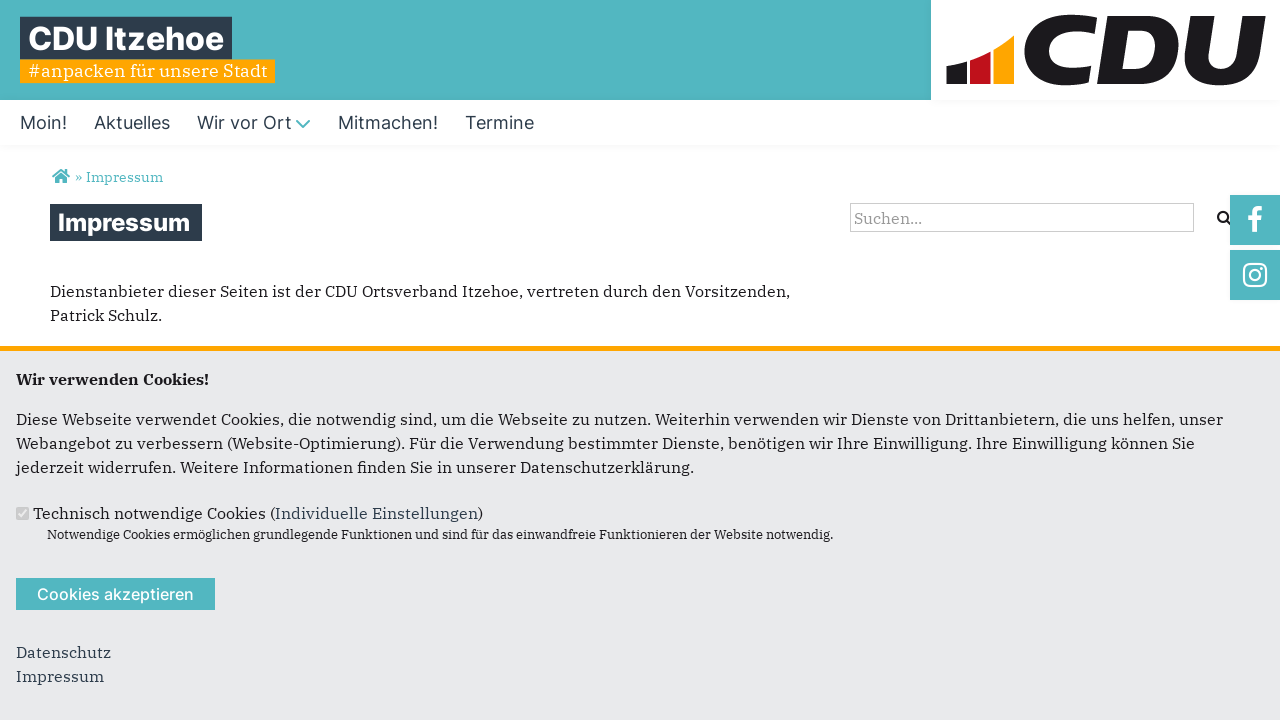

--- FILE ---
content_type: text/html; charset=utf-8
request_url: https://www.cdu-itzehoe.de/impressum
body_size: 8852
content:
<!DOCTYPE html>
  <!--[if IEMobile 7]><html class="no-js ie iem7" lang="de" dir="ltr"><![endif]-->
  <!--[if lte IE 6]><html class="no-js ie lt-ie9 lt-ie8 lt-ie7" lang="de" dir="ltr"><![endif]-->
  <!--[if (IE 7)&(!IEMobile)]><html class="no-js ie lt-ie9 lt-ie8" lang="de" dir="ltr"><![endif]-->
  <!--[if IE 8]><html class="no-js ie lt-ie9" lang="de" dir="ltr"><![endif]-->
  <!--[if (gte IE 9)|(gt IEMobile 7)]><html class="no-js ie" lang="de" dir="ltr" prefix="og: http://ogp.me/ns# article: http://ogp.me/ns/article# book: http://ogp.me/ns/book# profile: http://ogp.me/ns/profile# video: http://ogp.me/ns/video# product: http://ogp.me/ns/product# content: http://purl.org/rss/1.0/modules/content/ dc: http://purl.org/dc/terms/ foaf: http://xmlns.com/foaf/0.1/ rdfs: http://www.w3.org/2000/01/rdf-schema# sioc: http://rdfs.org/sioc/ns# sioct: http://rdfs.org/sioc/types# skos: http://www.w3.org/2004/02/skos/core# xsd: http://www.w3.org/2001/XMLSchema#"><![endif]-->
  <!--[if !IE]><!--><html class="no-js" lang="de" dir="ltr" prefix="og: http://ogp.me/ns# article: http://ogp.me/ns/article# book: http://ogp.me/ns/book# profile: http://ogp.me/ns/profile# video: http://ogp.me/ns/video# product: http://ogp.me/ns/product# content: http://purl.org/rss/1.0/modules/content/ dc: http://purl.org/dc/terms/ foaf: http://xmlns.com/foaf/0.1/ rdfs: http://www.w3.org/2000/01/rdf-schema# sioc: http://rdfs.org/sioc/ns# sioct: http://rdfs.org/sioc/types# skos: http://www.w3.org/2004/02/skos/core# xsd: http://www.w3.org/2001/XMLSchema#"><!--<![endif]-->
<head>
  <!--[if IE]><![endif]-->
<meta charset="utf-8" />
<base href="https://www.cdu-itzehoe.de/" />
<link rel="shortcut icon" href="https://www.cdu-itzehoe.de/sites/all/themes/ubg/cdu_sh/cdu_muse_2023_sh/favicon.ico" type="image/vnd.microsoft.icon" />
<link rel="profile" href="http://www.w3.org/1999/xhtml/vocab" />
<meta name="web_author" content="Union-Betriebs GmbH. https://www.ubg365.de/" />
<meta name="apple-mobile-web-app-title" content="" />
<meta name="HandheldFriendly" content="true" />
<meta name="MobileOptimized" content="width" />
<meta http-equiv="cleartype" content="on" />
<link rel="apple-touch-icon-precomposed" href="https://www.cdu-itzehoe.de/sites/all/themes/ubg/cdu_sh/cdu_muse_2023_sh/apple-touch-icon-precomposed-114x114.png" sizes="114x114" />
<link rel="apple-touch-icon-precomposed" href="https://www.cdu-itzehoe.de/sites/all/themes/ubg/cdu_sh/cdu_muse_2023_sh/apple-touch-icon-precomposed-120x120.png" sizes="120x120" />
<link rel="apple-touch-icon-precomposed" href="https://www.cdu-itzehoe.de/sites/all/themes/ubg/cdu_sh/cdu_muse_2023_sh/apple-touch-icon-precomposed-144x144.png" sizes="144x144" />
<link rel="apple-touch-icon-precomposed" href="https://www.cdu-itzehoe.de/sites/all/themes/ubg/cdu_sh/cdu_muse_2023_sh/apple-touch-icon-precomposed-152x152.png" sizes="152x152" />
<link rel="apple-touch-icon-precomposed" href="https://www.cdu-itzehoe.de/sites/all/themes/ubg/cdu_sh/cdu_muse_2023_sh/apple-touch-icon-precomposed-180x180.png" sizes="180x180" />
<link rel="apple-touch-icon-precomposed" href="https://www.cdu-itzehoe.de/sites/all/themes/ubg/cdu_sh/cdu_muse_2023_sh/apple-touch-icon-precomposed-57x57.png" sizes="57x57" />
<link rel="apple-touch-icon-precomposed" href="https://www.cdu-itzehoe.de/sites/all/themes/ubg/cdu_sh/cdu_muse_2023_sh/apple-touch-icon-precomposed-60x60.png" sizes="60x60" />
<link rel="apple-touch-icon-precomposed" href="https://www.cdu-itzehoe.de/sites/all/themes/ubg/cdu_sh/cdu_muse_2023_sh/apple-touch-icon-precomposed-72x72.png" sizes="72x72" />
<link rel="apple-touch-icon-precomposed" href="https://www.cdu-itzehoe.de/sites/all/themes/ubg/cdu_sh/cdu_muse_2023_sh/apple-touch-icon-precomposed-76x76.png" sizes="76x76" />
<meta name="description" content="Dienstanbieter dieser Seiten ist der CDU Ortsverband Itzehoe, vertreten durch den Vorsitzenden, Patrick Schulz.Inhaltlich Verantwortlicher gemäß §..." />
<meta name="viewport" content="width=device-width, initial-scale=1.0, minimum-scale=1.0, maximum-scale=1.5" />
<meta name="generator" content="Drupal 7 (http://drupal.org)" />
<link rel="canonical" href="https://www.cdu-itzehoe.de/impressum" />
<link rel="shortlink" href="https://www.cdu-itzehoe.de/node/408" />
<meta property="og:site_name" content="CDU Itzehoe" />
<meta property="og:type" content="article" />
<meta property="og:url" content="https://www.cdu-itzehoe.de/impressum" />
<meta property="og:title" content="Impressum" />
<meta property="og:description" content="Dienstanbieter dieser Seiten ist der CDU Ortsverband Itzehoe, vertreten durch den Vorsitzenden, Patrick Schulz.Inhaltlich Verantwortlicher gemäß § 5 TMG ist Webmaster des CDU-OV IZ: Patrick Schulz. CDU Ortsverband Itzehoec/o Patrick SchulzGrüner Weg 1025524 Itzehoe" />
<meta property="og:updated_time" content="2023-01-11T10:27:39+01:00" />
<meta name="twitter:card" content="summary" />
<meta name="twitter:url" content="https://www.cdu-itzehoe.de/impressum" />
<meta name="twitter:title" content="Impressum" />
<meta name="twitter:description" content="Dienstanbieter dieser Seiten ist der CDU Ortsverband Itzehoe, vertreten durch den Vorsitzenden, Patrick Schulz.Inhaltlich Verantwortlicher gemäß § 5 TMG ist Webmaster des CDU-OV IZ: Patrick Schulz. CDU Ortsverband Itzehoec/o Patrick SchulzGrüner Weg 1025524 Itzehoe" />
<meta property="article:published_time" content="2015-07-27T11:12:00+02:00" />
<meta property="article:modified_time" content="2023-01-11T10:27:39+01:00" />
<meta itemprop="name" content="Impressum" />
<meta itemprop="description" content="Dienstanbieter dieser Seiten ist der CDU Ortsverband Itzehoe, vertreten durch den Vorsitzenden, Patrick Schulz.Inhaltlich Verantwortlicher gemäß § 5 TMG ist Webmaster des CDU-OV IZ: Patrick Schulz. CDU Ortsverband Itzehoec/o Patrick SchulzGrüner Weg 1025524 Itzehoe" />
  <title>Impressum | CDU Itzehoe</title>
  <link type="text/css" rel="stylesheet" href="https://www.cdu-itzehoe.de/sites/www.cdu-itzehoe.de/files/advagg_css/css__0KM5vTpfNpdsxeTQTMXhqWdtDyu8HwQxJbLx8zvZG-I__Kx9kvwont5xr5Z8-gEyHWB1xe4xjI7jckFNkZvNluIU__im6xZAUDURGlzAVKvyjfZG_nLxwELDOe1Oy0lPauw5w.css" media="all" />
<link type="text/css" rel="stylesheet" href="https://www.cdu-itzehoe.de/sites/www.cdu-itzehoe.de/files/advagg_css/css__B6u4Jxjqyr_V22RxeKWL8Ne4N3i739aTwJ6BmIb9TEY__l3PYKgar9benyUcavl4cYMSwelYoQLoKpU3yUz9nGh0__im6xZAUDURGlzAVKvyjfZG_nLxwELDOe1Oy0lPauw5w.css" media="all" />
<link type="text/css" rel="stylesheet" href="https://www.cdu-itzehoe.de/sites/www.cdu-itzehoe.de/files/advagg_css/css__-N-ePgNhd-tLzpyPQk7bMu4Ehuts12U_r4beZxQKcuw__Hn3GY0MSMD1RMZajxK-NvsvLxkPV88JH23em0TMa4gY__im6xZAUDURGlzAVKvyjfZG_nLxwELDOe1Oy0lPauw5w.css" media="all" />
<link type="text/css" rel="stylesheet" href="https://www.cdu-itzehoe.de/sites/www.cdu-itzehoe.de/files/advagg_css/css__WALDSD7Yab89PC_GAmXPSrV898rXgSSyuRyA7giihWA__kozw8P-uMDqxi5TMmheHsYCPCf1pbZAYfLNz2W3yhRE__im6xZAUDURGlzAVKvyjfZG_nLxwELDOe1Oy0lPauw5w.css" media="all" />
<link type="text/css" rel="stylesheet" href="https://www.cdu-itzehoe.de/sites/www.cdu-itzehoe.de/files/advagg_css/css__Mem608T7WHVlu9quVOBaLbaBJabLPqkzsvFswMKxDEw__pLmR8O4XTKvDhhNwwY7Ub6gqSrVMawtat-eZ2CmP170__im6xZAUDURGlzAVKvyjfZG_nLxwELDOe1Oy0lPauw5w.css" media="all" />
<link type="text/css" rel="stylesheet" href="https://www.cdu-itzehoe.de/sites/www.cdu-itzehoe.de/files/advagg_css/css__NwnTQdblYHNxVpEP3lDYbOtWw1QThYas0sS41gmW4w8__iMh5bgV0Sxw6AmSpUtC0Mjmtyl4cPHjl4JKzAIRlshQ__im6xZAUDURGlzAVKvyjfZG_nLxwELDOe1Oy0lPauw5w.css" media="all" />
<link type="text/css" rel="stylesheet" href="https://www.cdu-itzehoe.de/sites/www.cdu-itzehoe.de/files/advagg_css/css__5E1w7xHzJi1HfyyKgd6cKQygoFWsOekfRUvRk9t5pTQ__bedI3cC_4Mz49ILaxcaI0v_hlzsTeBzd_YWDKsC2tlA__im6xZAUDURGlzAVKvyjfZG_nLxwELDOe1Oy0lPauw5w.css" media="all" />
<link type="text/css" rel="stylesheet" href="https://www.cdu-itzehoe.de/sites/www.cdu-itzehoe.de/files/advagg_css/css__zCbiBY87IhBpKLBuKaRqpxBR5hTN1b7exTn7__UC3cs__qIHzJdEuoFRQHdjdEdXhtUIAeL446IJ43VTn7bnuiY8__im6xZAUDURGlzAVKvyjfZG_nLxwELDOe1Oy0lPauw5w.css" media="all" />
<link type="text/css" rel="stylesheet" href="https://www.cdu-itzehoe.de/sites/www.cdu-itzehoe.de/files/advagg_css/css__8yuT7kmSDSySzm1Su6GvfEWRlCddQGhASeLbcSdcyLU__rSQR5oJUyu3VXeG-x11tEb3u7EPfDuYMNzVHsgdw5kA__im6xZAUDURGlzAVKvyjfZG_nLxwELDOe1Oy0lPauw5w.css" media="all" />
<link type="text/css" rel="stylesheet" href="https://www.cdu-itzehoe.de/sites/www.cdu-itzehoe.de/files/advagg_css/css__ZrSOt0z3_3v7iRCU6fo3MClYnUQuANhm85M8Mnsrppg__tWIfqQmtjN35oLtoyYdeWWV28Y_M1D3l11-6Isk7X74__im6xZAUDURGlzAVKvyjfZG_nLxwELDOe1Oy0lPauw5w.css" media="all" />
<link type="text/css" rel="stylesheet" href="https://www.cdu-itzehoe.de/sites/www.cdu-itzehoe.de/files/advagg_css/css__wIjRODhTKT2On6MZr7nlsfMI3U_vswTwrdDwnU5hyXI__gRrRCh4VGiZV1s_2nWW8s63dw69deqvxy1gXT2hgJqY__im6xZAUDURGlzAVKvyjfZG_nLxwELDOe1Oy0lPauw5w.css" media="all" />
<link type="text/css" rel="stylesheet" href="https://www.cdu-itzehoe.de/sites/www.cdu-itzehoe.de/files/advagg_css/css__k5P1CSyL6XmrjPrUZdZE10lwlltjlH3tU_hNqyVnM2w__sJ261MY4Z1f7-IkVEdcBazBm-BSy8D9GyJheaHd9jPQ__im6xZAUDURGlzAVKvyjfZG_nLxwELDOe1Oy0lPauw5w.css" media="all" />
<link type="text/css" rel="stylesheet" href="https://www.cdu-itzehoe.de/sites/www.cdu-itzehoe.de/files/advagg_css/css__3xULrydRO04MjqR3XfMzuPCgqvTrxPaJE90TZmiTIns__jO3xbxM_Ty36ww0nru-9A9sTY1H4MPfpHG9Fx8U1PYo__im6xZAUDURGlzAVKvyjfZG_nLxwELDOe1Oy0lPauw5w.css" media="print" />

<!--[if lte IE 8]>
<link type="text/css" rel="stylesheet" href="https://www.cdu-itzehoe.de/sites/www.cdu-itzehoe.de/files/advagg_css/css__J_QHx7DK8QiigjFitz5-DwLHgx1hbj2hBwyyOyIbR7U__irSqBoj_bpzhWpyzPALW3cG_zSeFL3grKGjMBPOoFhw__im6xZAUDURGlzAVKvyjfZG_nLxwELDOe1Oy0lPauw5w.css" media="all" />
<![endif]-->

<!--[if lte IE 8]>
<link type="text/css" rel="stylesheet" href="https://www.cdu-itzehoe.de/sites/www.cdu-itzehoe.de/files/advagg_css/css___OxRtCOZHQ8JV9cUNeCc-5uJPY3zWpwBCg2vWJEjvq4__a5Q0SpsirsI5qjnvKlff4x9C9uRNgP9ycB59NzGREFU__im6xZAUDURGlzAVKvyjfZG_nLxwELDOe1Oy0lPauw5w.css" media="all" />
<![endif]-->

<!--[if lte IE 8]>
<link type="text/css" rel="stylesheet" href="https://www.cdu-itzehoe.de/sites/www.cdu-itzehoe.de/files/advagg_css/css__OZLt_7BxFiQrqGzyQ7LxDFIqsjZmg0WI2I33hzyyq1I__s_hKWZnHM-xKugaz2WxUNWyI4mnpjFb9PqCGvrBAEGA__im6xZAUDURGlzAVKvyjfZG_nLxwELDOe1Oy0lPauw5w.css" media="all" />
<![endif]-->
<style>
@import url("https://www.cdu-itzehoe.de/sites/all/themes/ubg/cdu_sh/cdu_muse_2023_sh/css/?t6l78j");
</style>
<link type="text/css" rel="stylesheet" href="https://www.cdu-itzehoe.de/sites/www.cdu-itzehoe.de/files/advagg_css/css__jPl-c-CnPxZ6nc2qQAgiAqBzxCG35WXpuTC-I2NrThg___zvG64Ockl9g6gOnVLUnZjtFHqY1qnepyuUXsOQL8BY__im6xZAUDURGlzAVKvyjfZG_nLxwELDOe1Oy0lPauw5w.css" media="all" />
</head>
<body class="html not-front not-logged-in page-node page-node- page-node-408 node-type-page section-impressum no-region-header role-anonymous-user">
  <div id="background-wrap"></div>
  <a href="#skip-to-content" class="skip-link element-invisible element-focusable">Direkt zum Inhalt</a>
    <div  class="has-site-name has-site-slogan has-socialmedia-navigation has-no-search l-page has-one-sidebar has-sidebar-second">
  <a id="page-top" class="skip-anchor"></a>
  <header class="l-header" role="banner" id="page-header">
    <div class="l-branding-outer">
      <div class="l-branding ">
		
		          
           
          <div class="site-name-box site-slogan-box ">        
                        <div class="site-name-wrapper">
              <h1 class="site-name"><a href="/" title="Startseite">CDU Itzehoe</a></h1>
            </div>
            
                        <div class="site-slogan-wrapper">
              <h2 class="site-slogan">#anpacken für unsere Stadt</h2>
            </div>
            		  </div>
           
		  

        	

				  <div class="l-logo">
			<div id="logo">
			<a href="/" title="Startseite" rel="home" class="site-logo"><img src="https://www.cdu-itzehoe.de/sites/all/themes/ubg/cdu_sh/cdu_muse_2023_sh/logo.png" alt="CDU-Logo" /></a>
						</div>
		  </div> 
				</div>
	</div>
    
    <div class="l-navigation-outer">
      <div class="l-navigation">
        
        <!-- .btn-navbar is used as the toggle for collapsed navbar content -->
        <button type="button" class="navbar-toggle ">
          <span class="icon-bar"></span>
          <span class="icon-bar"></span>
          <span class="icon-bar"></span>
          <span class="icon-bar"></span>
          <span class="icon-bar"></span>
          <span class="icon-bar"></span>
          <span class="sr-only">Toggle navigation</span>
        </button>
		
        
        <a id="skip-to-mainnavi" class="skip-anchor"></a>
        <a href="impressum#skip-to-content" class="skip-link">zum Hauptinhalt</a>
        <a href="impressum#skip-to-footer" class="skip-link">zur Seitenübersicht im Seiten-Footer</a>
        
        <div class="navbar-collapse collapse">
          <div class="navbar-collapse-inner">
                                                                      <div class="l-region l-region--navigation">
    <nav id="block-system-main-menu" role="navigation" class="block block--system block--menu block--system-main-menu odd">
      
  <ul class="main-menu menu 2"><li class="first leaf menu-1195"><a href="/" title="Moin!"><span class="menu-item-title">Moin!</span></a></li>
<li class="leaf menu-2312"><a href="/aktuelles" title="Aktuelles und Presse"><span class="menu-item-title">Aktuelles</span></a></li>
<li class="expanded menu-2342"><a href="/ueber-uns" title="Wir vor Ort"><span class="menu-item-title">Wir vor Ort</span><span class="toggle-icon fa fa6 fa6-chevron-down fa6-solid"></span></a><ul class="main-menu menu 2"><li class="mobileonly menu-2342"><a href="/ueber-uns" title="Wir vor Ort"><span class="menu-item-title">Wir vor Ort</span></a></li>
<li class="first leaf menu-3326"><a href="/ueber-uns/vorstand" title="Ortsvorstand">Ortvorstand</a></li>
<li class="last leaf menu-4976"><a href="/ueber-uns/ratsmitglieder" title="Ratsfraktion">Ratsfraktion</a></li>
</ul></li>
<li class="leaf menu-39025"><a href="/mitglied-werden"><span class="menu-item-title">Mitmachen!</span></a></li>
<li class="last leaf menu-2314"><a href="/termine" title="Termine"><span class="menu-item-title">Termine</span></a></li>
</ul></nav>
  </div>
	
          </div>
          
                    <div class="socialmedia-navigation-wrapper mobileonly">
            <ul id="socialmedia-navigation" class="socialmedia-navigation socialmedia-navigation-type-icon"><li class="item-facebook first item item-1"><a href="https://www.facebook.com/CDU.Itzehoe" target="_blank" title="https://www.facebook.com/CDU.Itzehoe" class="socialmedia-navigation-item socialmedia-navigation-item-facebook socialmedia-navigation-item-icon"><span class="fa fa-facebook socialmedia-icon fa-fw"><span class="link-title">Facebook</span></span></a></li>
<li class="item-instagram last item item-2"><a href="https://www.instagram.com/cduitzehoe" target="_blank" title="https://www.instagram.com/cduitzehoe" class="socialmedia-navigation-item socialmedia-navigation-item-instagram socialmedia-navigation-item-icon"><span class="fa fa-instagram socialmedia-icon fa-fw"><span class="link-title">Instagram</span></span></a></li>
</ul>          </div>
                  </div>
      </div>
    </div>
    <div id="header-border"></div>
  </header>
  
    <div class="l-social-wrapper">
    <div class="l-social rs_skip">
      <div class="socialmedia-navigation-wrapper pconly"><ul id="socialmedia-navigation" class="socialmedia-navigation socialmedia-navigation-type-icon"><li class="item-facebook first item item-1"><a href="https://www.facebook.com/CDU.Itzehoe" target="_blank" title="https://www.facebook.com/CDU.Itzehoe" class="socialmedia-navigation-item socialmedia-navigation-item-facebook socialmedia-navigation-item-icon"><span class="fa fa-facebook socialmedia-icon fa-fw"><span class="link-title">Facebook</span></span></a></li>
<li class="item-instagram last item item-2"><a href="https://www.instagram.com/cduitzehoe" target="_blank" title="https://www.instagram.com/cduitzehoe" class="socialmedia-navigation-item socialmedia-navigation-item-instagram socialmedia-navigation-item-icon"><span class="fa fa-instagram socialmedia-icon fa-fw"><span class="link-title">Instagram</span></span></a></li>
</ul></div>
      
          </div>
  </div>
            
  
  <div class="l-main">
        <div class="l-breadcrumb"><h2 class="element-invisible">Sie sind hier</h2><ol class="breadcrumb" vocab="http://schema.org/" typeof="BreadcrumbList"><li class="inline odd first" property="itemListElement" typeof="ListItem"><a href="https://www.cdu-itzehoe.de/" property="item" typeof="WebPage" title="CDU Itzehoe"><span property="name"><span class="fa fas fa5-home fa-fw"><span class="link-title">Startseite</span></span></span></a> <span class="delimiter">»</span> <meta property="position" content="1"></li> <li class="inline even last" property="itemListElement" typeof="ListItem"><a href="https://www.cdu-itzehoe.de/impressum" property="item" typeof="WebPage"><span property="name">Impressum</span></a> <span class="delimiter">»</span> <meta property="position" content="2"></li></ol></div>
        
        
    <div class="l-content" role="main">
            
      <a id="skip-to-content" class="skip-anchor"></a>
      <a href="impressum#skip-to-mainnavi" class="skip-link">zur Hauptnavigation</a>  
      <a href="impressum#skip-to-footer" class="skip-link">zur Seitenübersicht im Seiten-Footer</a>
        
                              <h1 class="page-title"><span class="headline-content"><span class="t">Impressum </span></span></h1>
                      
                
              
            	  
      <div id="main-content"><article id="node-408"  about="/impressum" typeof="foaf:Document" role="article" class="node node--page node--full node--page--full">
      <header>
                  <span property="dc:title" content="Impressum" class="rdf-meta element-hidden"></span><span property="sioc:num_replies" content="0" datatype="xsd:integer" class="rdf-meta element-hidden"></span>    </header>
    
  
   
  
  <div  class="node__content node-content-full content-full">
      
	  <!--h2 class="title"--><!--/h2-->
        <div class="text"><div class="field field-name-body field-type-text-with-summary field-label-hidden field--name-body field--type-text-with-summary field--label-hidden"><div class="field__items field-items "><div class="field__item field-item even field-item-1" property="content:encoded"><p>Dienstanbieter dieser Seiten ist der CDU Ortsverband Itzehoe, vertreten durch den Vorsitzenden, Patrick Schulz.</p>
<p>Inhaltlich Verantwortlicher gemäß § 5 TMG ist Webmaster des CDU-OV IZ: Patrick Schulz. </p>
<p>CDU Ortsverband Itzehoe</p>
<p>c/o Patrick Schulz</p>
<p>Grüner Weg 10<br />25524 Itzehoe</p>
<p>Sie erreichen uns wie folgt:<br />Telefon: 0177 / 2367028<br />E-Mail: <span class="spamspan"><span class="u">patrick.schulz</span> [at] <span class="d">live.com</span></span><br /> <br />Bei dem Inhalt unserer Internetseiten handelt es sich um urheberrechtlich geschützte Werke. Der CDU-Ortsverband gestattet die Übernahme  von Texten in Datenbestände, die ausschließlich für den privaten Gebrauch eines Nutzers bestimmt sind. Die Übernahme und Nutzung der Daten zu anderen Zwecken bedarf der schriftlichen Zustimmung der Partei.<br /> <br />Haftungshinweis: Im Rahmen unseres Dienstes werden auch Links zu Internetinhalten anderer Anbieter bereitgestellt. Auf den Inhalt dieser Seiten haben wir keinen Einfluss; für den Inhalt ist ausschließlich der Betreiber der anderen Website verantwortlich. Trotz der Überprüfung der Inhalte im gesetzlich gebotenen Rahmen müssen wir daher jede Verantwortung für den Inhalt dieser Links bzw. der verlinkten Seite ablehnen.</p>
</div></div></div></div>
          </div>
  
    </article>

</div>
        
          </div>

      <aside class="l-region l-region--sidebar-second">
    <div id="block-search-form" role="search" class="block block--search block--search-form odd">
        <div class="block__content">
    <form class="search-block-form search-block-form" action="/impressum" method="post" id="search-block-form" accept-charset="UTF-8"><div><div class="container-inline">
      <h2 class="element-invisible">Suchformular</h2>
    <span class="fa fa6 fas fa6-xmark close-search"><span class="link-title">Suche schließen</span></span><div class="form-item form-type-textfield form-item-search-block-form">
  <label class="element-invisible" for="edit-search-block-form--2">Suche </label>
 <input title="Geben Sie die Begriffe ein, nach denen Sie suchen." placeholder="Suchen..." type="text" id="edit-search-block-form--2" name="search_block_form" value="" size="15" maxlength="128" class="form-text" />
</div>
<div class="form-actions form-wrapper" id="edit-actions"><span class="fa fa-search fa-fw"><span class="link-title">Suchen</span></span><input type="submit" id="edit-submit" name="op" value="Suche" class="form-submit" /></div><input type="hidden" name="form_build_id" value="form-xWgdPZ3UqpfePcwUJs69nxihsy6EZix0fPaaJOmfCzQ" />
<input type="hidden" name="form_id" value="search_block_form" />
</div>
</div></form>  </div>
</div>
  </aside>
    
        
        
  </div>
  
  
  <footer class="l-footer l-footer-light" role="contentinfo">
	<div class="footer-wrapper">
	  <a id="skip-to-footer" class="skip-anchor"></a>
	  <a href="impressum#skip-to-mainnavi" class="skip-link">zur Hauptnavigation</a>  
	  <a href="impressum#skip-to-content" class="skip-link">zum Hauptinhalt</a>
	  <h1 class="element-invisible">Fußbereich</h1>
	    <div class="l-region l-region--footer blocks-count-1">
    <div id="block-bean-footer-block" class="block block--bean block--bean-footer-block odd last block-1 block--footer-block">
        <div class="block__content">
    <div class="entity entity-bean bean-footer-block bean-margin-top-medium footer-block-4 clearfix" about="/block/footer-block" class="entity entity-bean bean-footer-block bean-margin-top-medium footer-block-4">
  		  
	<div class="content bean-content" >
    <div class="field field-name-field-footercontentblock field-type-field-collection field-label-hidden field--name-field-footercontentblock field--type-field-collection field--label-hidden"><div class="field__items field-items "><div class="field__item field-item field-footercontentblock-item even field-item-1 field-item-first"><div class="entity entity-field-collection-item field-collection-item-field-footercontentblock clearfix" about="/field-collection/field-footercontentblock/1" class="entity entity-field-collection-item field-collection-item-field-footercontentblock">
  <div class="content">
    <h2 class="block__title block-title field-blocktitle field-blocktitle-anschrift">Anschrift</h2><div vocab="http://schema.org/" typeof="Organization" class="field field-name-field-footer-contactdata field-type-field-hidden-text field-label-hidden field--name-field-footer-contactdata field--type-field-hidden-text field--label-hidden"><div class="contact-data-field contact-data-mail"><span property="name" class="contact-data-field contact-data-name">CDU Ortsverband Itzehoe</span></div><div class="contact-data-field">c/o Patrick Schulz</div><div property="address" typeof="PostalAddress" class="contact-data-postal-address"><span property="streetAddress" class="contact-data-field contact-data-street">Grüner Weg 10</span><br /><span property="postalCode" class="contact-data-field contact-data-zip">25524</span> <span property="addressLocality" class="contact-data-field contact-data-city">Itzehoe</span><br /></div><div class="contact-data-field contact-data-phone">Telefon: <span property="telephone">04821 / 8876090</span></div><div class="contact-data-field contact-data-mail">E-Mail: <span property="email"><span class="spamspan"><span class="u">info</span> [at] <span class="d">cdu-itzehoe.de</span></span></span></div></div>  </div>
</div>
</div><div class="field__item field-item field-footercontentblock-item odd field-item-2 field-item-second"><div class="entity entity-field-collection-item field-collection-item-field-footercontentblock clearfix" about="/field-collection/field-footercontentblock/2" class="entity entity-field-collection-item field-collection-item-field-footercontentblock">
  <div class="content">
    <h2 class="block__title block-title field-blocktitle field-blocktitle-im-web">Im Web</h2><div class="field field-name-field-footer-links field-type-link-field field-label-hidden field--name-field-footer-links field--type-link-field field--label-hidden"><div class="field__items field-items "><div class="field__item field-item even field-item-1"><a href="https://www.daniel-guenther-cdu.de/" target="_blank" rel="nofollow">Daniel Günther</a></div><div class="field__item field-item odd field-item-2"><a href="https://www.cdu-sh.de/" target="_blank" rel="nofollow">CDU Schleswig-Holstein</a></div><div class="field__item field-item even field-item-3"><a href="http://www.cdu.ltsh.de/" target="_blank" rel="nofollow">CDU Landtagsfraktion</a></div><div class="field__item field-item odd field-item-4"><a href="http://www.cdu.de" target="_blank" rel="nofollow">CDU Deutschlands</a></div><div class="field__item field-item even field-item-5"><a href="http://www.cducsu.de/" target="_blank" rel="nofollow">CDU/CSU Bundestagsfraktion</a></div><div class="field__item field-item odd field-item-6"><a href="https://www.cdu-steinburg.de/" target="_blank" rel="nofollow">CDU Kreisverband Steinburg</a></div></div></div>  </div>
</div>
</div><div class="field__item field-item field-footercontentblock-item even field-item-3 field-item-third"><div class="entity entity-field-collection-item field-collection-item-field-footercontentblock clearfix" about="/field-collection/field-footercontentblock/3" class="entity entity-field-collection-item field-collection-item-field-footercontentblock">
  <div class="content">
    <h2 class="block__title block-title field-blocktitle field-blocktitle-links">Links</h2><div class="field field-name-field-footer-links field-type-link-field field-label-hidden field--name-field-footer-links field--type-link-field field--label-hidden"><div class="field__items field-items "><div class="field__item field-item even field-item-1"><a href="https://www.cdu-itzehoe.de/impressum" class="active">Impressum</a></div><div class="field__item field-item odd field-item-2"><a href="https://www.cdu-itzehoe.de/kontakt">Kontakt</a></div><div class="field__item field-item even field-item-3"><a href="https://www.cdu-itzehoe.de/datenschutz">Datenschutz</a></div></div></div>  </div>
</div>
</div></div></div>	</div>
</div>
  </div>
</div>
  </div>
    </div>
	    
  </footer>
</div>
  <script type="text/javascript" src="https://www.cdu-itzehoe.de/misc/jquery.js?v=1.4.4"></script>
<script type="text/javascript" src="https://www.cdu-itzehoe.de/misc/jquery-extend-3.4.0.js?v=1.4.4"></script>
<script type="text/javascript" src="https://www.cdu-itzehoe.de/misc/jquery-html-prefilter-3.5.0-backport.js?v=1.4.4"></script>
<script type="text/javascript" src="https://www.cdu-itzehoe.de/misc/jquery.once.js?v=1.2"></script>
<script type="text/javascript" src="https://www.cdu-itzehoe.de/misc/drupal.js?t6l78j"></script>
<script type="text/javascript" src="https://www.cdu-itzehoe.de/sites/all/themes/omega/omega/js/no-js.js?t6l78j"></script>
<script type="text/javascript" src="https://www.cdu-itzehoe.de/sites/all/modules/beautytips/js/jquery.bt.min.js?v=0.9.5-rc1"></script>
<script type="text/javascript" src="https://www.cdu-itzehoe.de/sites/all/modules/beautytips/js/beautytips.min.js?v=7.x-2.x"></script>
<script type="text/javascript" src="https://www.cdu-itzehoe.de/misc/form-single-submit.js?v=7.103"></script>
<script type="text/javascript" src="https://www.cdu-itzehoe.de/misc/ajax.js?v=7.103"></script>
<script type="text/javascript" src="https://www.cdu-itzehoe.de/sites/all/modules/admin_menu/admin_devel/admin_devel.js?t6l78j"></script>
<script type="text/javascript" src="https://www.cdu-itzehoe.de/sites/all/modules/spamspan/spamspan.js?t6l78j"></script>

<!--[if (gte IE 6)&(lte IE 8)]>
<script type="text/javascript" src="https://www.cdu-itzehoe.de/sites/all/themes/ubg/cdu_sh/cdu_muse_2023_sh/libraries/html5shiv/html5shiv.min.js?t6l78j"></script>
<![endif]-->

<!--[if (gte IE 6)&(lte IE 8)]>
<script type="text/javascript" src="https://www.cdu-itzehoe.de/sites/all/themes/ubg/cdu_sh/cdu_muse_2023_sh/libraries/html5shiv/html5shiv-printshiv.min.js?t6l78j"></script>
<![endif]-->
<script type="text/javascript" src="https://www.cdu-itzehoe.de/sites/www.cdu-itzehoe.de/files/languages/de_Yjh1CAfPDuyNcKv5s16vaP1loR_gEQ1kg8Py2rfUWFY.js?t6l78j"></script>
<script type="text/javascript" src="https://www.cdu-itzehoe.de/sites/all/modules/colorbox/js/colorbox.js?t6l78j"></script>
<script type="text/javascript" src="https://www.cdu-itzehoe.de/sites/all/modules/colorbox/styles/default/colorbox_style.js?t6l78j"></script>
<script type="text/javascript" src="https://www.cdu-itzehoe.de/sites/all/modules/colorbox/js/colorbox_load.js?t6l78j"></script>
<script type="text/javascript" src="https://www.cdu-itzehoe.de/sites/all/modules/ubg/ubg_cookies/js/ubg_cookies_banner.js?t6l78j"></script>
<script type="text/javascript" src="https://www.cdu-itzehoe.de/sites/all/modules/ubg/ubg_socialmedia/JavaScript/Main.js?t6l78j"></script>
<script type="text/javascript" src="https://www.cdu-itzehoe.de/misc/progress.js?v=7.103"></script>
<script type="text/javascript" src="https://www.cdu-itzehoe.de/sites/all/themes/ubg/ubg_omega/js/jquery.dotdotdot-1.5.6-packed.js?t6l78j"></script>
<script type="text/javascript" src="https://www.cdu-itzehoe.de/sites/all/themes/ubg/ubg_omega/js/ubg-omega-nonie8.js?t6l78j"></script>
<script type="text/javascript" src="https://www.cdu-itzehoe.de/sites/all/modules/colorbox_node/colorbox_node.js?t6l78j"></script>
<script type="text/javascript" src="https://www.cdu-itzehoe.de/sites/all/themes/ubg/ubg_omega/js/ubg-omega.functions.js?t6l78j"></script>
<script type="text/javascript" src="https://www.cdu-itzehoe.de/sites/all/themes/ubg/ubg_omega/js/ubg-omega.onepage.functions.js?t6l78j"></script>
<script type="text/javascript" src="https://www.cdu-itzehoe.de/sites/all/themes/ubg/ubg_omega/js/ubg-omega.behaviors.js?t6l78j"></script>
<script type="text/javascript" src="https://www.cdu-itzehoe.de/sites/all/themes/ubg/ubg_omega/js/ubg-omega-youtube.functions.js?t6l78j"></script>
<script type="text/javascript" src="https://www.cdu-itzehoe.de/sites/all/themes/ubg/cdu_pages/cdu_muse/js/cdu-muse.functions.js?t6l78j"></script>
<script type="text/javascript" src="https://www.cdu-itzehoe.de/sites/all/themes/ubg/cdu_pages/cdu_muse/js/cdu-muse.behaviors.js?t6l78j"></script>
<script type="text/javascript" src="https://www.cdu-itzehoe.de/sites/all/themes/ubg/cdu_pages/cdu_muse_2023/js/cdu-muse-2023.behaviors.js?t6l78j"></script>
<script type="text/javascript" src="https://www.cdu-itzehoe.de/sites/all/themes/ubg/cdu_sh/cdu_muse_2023_sh/js/cdu-muse-2023-sh.behaviors.js?t6l78j"></script>
<script type="text/javascript" src="https://www.cdu-itzehoe.de/sites/all/themes/ubg/ubg_omega/js/matchMedia.js?t6l78j"></script>
<script type="text/javascript" src="https://www.cdu-itzehoe.de/sites/all/themes/ubg/ubg_omega/js/matchMedia.addListener.js?t6l78j"></script>
<script type="text/javascript" src="https://www.cdu-itzehoe.de/sites/all/themes/omega/omega/js/omega.mediaqueries.min.js?t6l78j"></script>
<script type="text/javascript" src="https://www.cdu-itzehoe.de/sites/all/themes/ubg/ubg_omega/js/ubg-omega.mobile-navi.js?t6l78j"></script>
<script type="text/javascript">
<!--//--><![CDATA[//><!--
jQuery.extend(Drupal.settings, {"basePath":"\/","pathPrefix":"","setHasJsCookie":0,"ubgOmega":{"scrollspyOffset":null},"ajaxPageState":{"theme":"cdu_muse_2023_sh","theme_token":"s0ZCXCXPAGjfcz6GCdn798GdN2jWNfe-hpPSyT3y9Vk","css":{"sites\/all\/themes\/omega\/omega\/css\/modules\/system\/system.base.css":1,"sites\/all\/themes\/omega\/omega\/css\/modules\/system\/system.menus.theme.css":1,"sites\/all\/themes\/omega\/omega\/css\/modules\/system\/system.messages.theme.css":1,"sites\/all\/themes\/omega\/omega\/css\/modules\/system\/system.theme.css":1,"sites\/all\/modules\/simplenews\/simplenews.css":1,"sites\/all\/modules\/calendar\/css\/calendar_multiday.css":1,"sites\/all\/modules\/calendar_tooltips\/calendar_tooltips.css":1,"sites\/all\/modules\/colorbox_node\/colorbox_node.css":1,"sites\/all\/modules\/date\/date_api\/date.css":1,"sites\/all\/modules\/date\/date_popup\/themes\/datepicker.1.7.css":1,"sites\/all\/modules\/date\/date_repeat_field\/date_repeat_field.css":1,"sites\/all\/themes\/omega\/omega\/css\/modules\/aggregator\/aggregator.theme.css":1,"sites\/all\/modules\/field_hidden\/field_hidden.css":1,"modules\/node\/node.css":1,"sites\/all\/themes\/omega\/omega\/css\/modules\/comment\/comment.theme.css":1,"sites\/all\/modules\/ubg\/ubg_bean_masonry\/assets\/css\/ubg_bean_masonry.css":1,"sites\/all\/modules\/ubg\/ubg_bean_slideshow\/css\/ubg_bean_slideshow.css":1,"sites\/all\/modules\/ubg\/ubg_bean_socialmedia_wall\/assets\/css\/ubg_bean_socialmedia_wall.css":1,"sites\/all\/modules\/ubg\/ubg_cdu_circle\/assets\/css\/ubg_cdu_circle.css":1,"sites\/all\/themes\/omega\/omega\/css\/modules\/field\/field.theme.css":1,"sites\/all\/modules\/ubg\/ubg_form_elements\/ubg_form_elements.css":1,"sites\/all\/modules\/ubg\/ubg_metatag\/css\/ubg_metatag.css":1,"sites\/all\/modules\/ubg\/ubg_one_click_share\/css\/ubg_one_click_share.css":1,"sites\/all\/themes\/omega\/omega\/css\/modules\/search\/search.theme.css":1,"sites\/all\/modules\/ubg\/ubg_reminder\/css\/ubg_reminder.css":1,"sites\/all\/modules\/ubg\/ubg_share\/css\/ubg_share.css":1,"sites\/all\/modules\/ubg\/ubg_bean_slideshow\/modules\/ubg_slideshow_link\/css\/ubg_slideshow_link.css":1,"sites\/all\/modules\/ubg\/ubg_social_sharing\/assets\/css\/ubg_social_sharing.css":1,"sites\/all\/modules\/webform_confirm_email\/webform_confirm_email.css":1,"sites\/all\/modules\/views\/css\/views.css":1,"sites\/all\/modules\/lazyloader\/lazyloader.css":1,"sites\/all\/themes\/omega\/omega\/css\/modules\/user\/user.base.css":1,"sites\/all\/themes\/omega\/omega\/css\/modules\/user\/user.theme.css":1,"sites\/all\/modules\/colorbox\/styles\/default\/colorbox_style.css":1,"sites\/all\/modules\/ctools\/css\/ctools.css":1,"sites\/all\/modules\/panels\/css\/panels.css":1,"sites\/all\/modules\/forward\/forward.css":1,"sites\/all\/libraries\/fontello\/css\/fontello.css":1,"sites\/all\/modules\/ubg\/ubg_cookies\/theme\/ubg_cookies_banner.css":1,"sites\/all\/modules\/ubg\/ubg_socialmedia\/Css\/ubg_socialmedia_custom_buttons.css":1,"sites\/all\/modules\/ubg\/ubg_socialmedia\/Css\/ubg_socialmedia_multi_steps.css":1,"sites\/all\/themes\/ubg\/ubg_omega\/css\/ubg-omega.normalize.css":1,"sites\/all\/themes\/ubg\/ubg_omega\/css\/ubg-omega.hacks.css":1,"sites\/all\/themes\/ubg\/ubg_omega\/css\/ubg-omega.styles.css":1,"sites\/all\/themes\/ubg\/ubg_omega\/css\/glyphicons-regular.css":1,"sites\/all\/themes\/ubg\/ubg_omega\/css\/glyphicons-halflings.css":1,"sites\/all\/themes\/ubg\/ubg_omega\/css\/glyphicons-filetypes.css":1,"sites\/all\/themes\/ubg\/ubg_omega\/css\/glyphicons-social.css":1,"sites\/all\/themes\/ubg\/ubg_omega\/css\/genericons.css":1,"sites\/all\/themes\/ubg\/ubg_omega\/css\/font-awesome.css":1,"sites\/all\/themes\/ubg\/ubg_omega\/css\/fontawesome-5.15.2.css":1,"sites\/all\/themes\/ubg\/ubg_omega\/css\/fontawesome-6.4.2.css":1,"sites\/all\/themes\/ubg\/ubg_omega\/css\/material-icons.css":1,"sites\/all\/themes\/ubg\/ubg_omega\/css\/material-symbols.css":1,"sites\/all\/themes\/ubg\/cdu_pages\/cdu_muse\/css\/cdu-muse.normalize.css":1,"sites\/all\/themes\/ubg\/cdu_pages\/cdu_muse\/css\/cdu-muse.hacks.css":1,"sites\/all\/themes\/ubg\/cdu_pages\/cdu_muse\/css\/cdu-muse.styles.css":1,"sites\/all\/themes\/ubg\/cdu_pages\/cdu_muse_2023\/css\/cdu-muse-2023.normalize.css":1,"sites\/all\/themes\/ubg\/cdu_pages\/cdu_muse_2023\/css\/cdu-muse-2023.hacks.css":1,"sites\/all\/themes\/ubg\/cdu_pages\/cdu_muse_2023\/css\/cdu-muse-2023.styles.css":1,"sites\/all\/themes\/ubg\/cdu_sh\/cdu_muse_2023_sh\/css\/cdu-muse-2023-sh.normalize.css":1,"sites\/all\/themes\/ubg\/cdu_sh\/cdu_muse_2023_sh\/css\/cdu-muse-2023-sh.hacks.css":1,"sites\/all\/themes\/ubg\/cdu_sh\/cdu_muse_2023_sh\/css\/cdu-muse-2023-sh.styles.css":1,"sites\/all\/themes\/ubg\/ubg_omega\/css\/ubg-omega.print.css":1,"sites\/all\/themes\/ubg\/cdu_pages\/cdu_muse\/css\/cdu-muse.print.css":1,"sites\/all\/themes\/ubg\/cdu_pages\/cdu_muse_2023\/css\/cdu-muse-2023.print.css":1,"sites\/all\/themes\/ubg\/cdu_sh\/cdu_muse_2023_sh\/css\/cdu-muse-2023-sh.print.css":1,"sites\/all\/themes\/ubg\/ubg_omega\/css\/ubg-omega.no-query.css":1,"sites\/all\/themes\/ubg\/cdu_pages\/cdu_muse\/css\/cdu-muse.no-query.css":1,"sites\/all\/themes\/ubg\/ubg_omega\/css\/ubg-omega.navigation.css":1,"sites\/all\/themes\/ubg\/cdu_sh\/cdu_muse_2023_sh\/css\/":1},"js":{"misc\/jquery.js":1,"misc\/jquery-extend-3.4.0.js":1,"misc\/jquery-html-prefilter-3.5.0-backport.js":1,"misc\/jquery.once.js":1,"misc\/drupal.js":1,"sites\/all\/themes\/omega\/omega\/js\/no-js.js":1,"sites\/all\/modules\/beautytips\/js\/jquery.bt.min.js":1,"sites\/all\/modules\/beautytips\/js\/beautytips.min.js":1,"misc\/form-single-submit.js":1,"misc\/ajax.js":1,"sites\/all\/modules\/admin_menu\/admin_devel\/admin_devel.js":1,"sites\/all\/modules\/spamspan\/spamspan.js":1,"sites\/all\/themes\/ubg\/cdu_sh\/cdu_muse_2023_sh\/libraries\/html5shiv\/html5shiv.min.js":1,"sites\/all\/themes\/ubg\/cdu_sh\/cdu_muse_2023_sh\/libraries\/html5shiv\/html5shiv-printshiv.min.js":1,"public:\/\/languages\/de_Yjh1CAfPDuyNcKv5s16vaP1loR_gEQ1kg8Py2rfUWFY.js":1,"sites\/all\/modules\/colorbox\/js\/colorbox.js":1,"sites\/all\/modules\/colorbox\/styles\/default\/colorbox_style.js":1,"sites\/all\/modules\/colorbox\/js\/colorbox_load.js":1,"sites\/all\/modules\/ubg\/ubg_cookies\/js\/ubg_cookies_banner.js":1,"sites\/all\/modules\/ubg\/ubg_socialmedia\/JavaScript\/Main.js":1,"misc\/progress.js":1,"sites\/all\/themes\/ubg\/ubg_omega\/js\/jquery.dotdotdot-1.5.6-packed.js":1,"sites\/all\/themes\/ubg\/ubg_omega\/js\/ubg-omega-nonie8.js":1,"sites\/all\/modules\/colorbox_node\/colorbox_node.js":1,"sites\/all\/themes\/ubg\/ubg_omega\/js\/ubg-omega.functions.js":1,"sites\/all\/themes\/ubg\/ubg_omega\/js\/ubg-omega.onepage.functions.js":1,"sites\/all\/themes\/ubg\/ubg_omega\/js\/ubg-omega.behaviors.js":1,"sites\/all\/themes\/ubg\/ubg_omega\/js\/ubg-omega-youtube.functions.js":1,"sites\/all\/themes\/ubg\/cdu_pages\/cdu_muse\/js\/cdu-muse.functions.js":1,"sites\/all\/themes\/ubg\/cdu_pages\/cdu_muse\/js\/cdu-muse.behaviors.js":1,"sites\/all\/themes\/ubg\/cdu_pages\/cdu_muse_2023\/js\/cdu-muse-2023.behaviors.js":1,"sites\/all\/themes\/ubg\/cdu_sh\/cdu_muse_2023_sh\/js\/cdu-muse-2023-sh.behaviors.js":1,"sites\/all\/themes\/ubg\/ubg_omega\/js\/matchMedia.js":1,"sites\/all\/themes\/ubg\/ubg_omega\/js\/matchMedia.addListener.js":1,"sites\/all\/themes\/omega\/omega\/js\/omega.mediaqueries.min.js":1,"sites\/all\/themes\/ubg\/ubg_omega\/js\/ubg-omega.mobile-navi.js":1}},"colorbox":{"opacity":"0.85","current":"{current} von {total}","previous":"\u00ab Zur\u00fcck","next":"Weiter \u00bb","close":"Schlie\u00dfen","maxWidth":"98%","maxHeight":"98%","fixed":true,"mobiledetect":false,"mobiledevicewidth":"480px","file_public_path":"\/sites\/www.cdu-itzehoe.de\/files","specificPagesDefaultValue":"admin*\nimagebrowser*\nimg_assist*\nimce*\nnode\/add\/*\nnode\/*\/edit\nprint\/*\nprintpdf\/*\nsystem\/ajax\nsystem\/ajax\/*"},"beautytips":{"calendar-tooltips":{"fill":"#F7F7F7","padding":8,"strokeStyle":"#B7B7B7","cornerRadius":0,"cssStyles":{"fontFamily":"\u0026quot;lucida grande\u0026quot;,tahoma,verdana,arial,sans-serif","fontSize":"11px"},"cssSelect":".calendar-calendar .mini-day-on a, .calendar-calendar .day a, .calendar-calendar .mini-day-on span, .calendar-calendar .day span","contentSelector":"$(this).next().html()","trigger":["mouseover","mouseout"],"list":["fill","padding","strokeStyle","cornerRadius","cssStyles","contentSelector","trigger"]}},"urlIsAjaxTrusted":{"\/impressum":true},"colorbox_node":{"width":"600px","height":"600px"},"omega":{"mediaQueries":{"media-query-mobile":"all and (max-width: 739px)","media-query-narrow":"all and (min-width: 740px) and (max-width: 979px)","media-query-normal":"all and (min-width: 980px)","media-query-wide":"all and (min-width: 1220px)","media-query-xxl":"all and (min-width: 1620px)"}}});
//--><!]]>
</script>
  </body>
</html>


--- FILE ---
content_type: application/javascript
request_url: https://www.cdu-itzehoe.de/sites/all/themes/ubg/cdu_sh/cdu_muse_2023_sh/js/cdu-muse-2023-sh.behaviors.js?t6l78j
body_size: 130
content:
(function ($) {

  Drupal.behaviors.cduMuSe2023SHBehavior = {
    attach: function (context, settings) {
      
    }
  };

})(jQuery);


--- FILE ---
content_type: application/javascript
request_url: https://www.cdu-itzehoe.de/sites/www.cdu-itzehoe.de/files/languages/de_Yjh1CAfPDuyNcKv5s16vaP1loR_gEQ1kg8Py2rfUWFY.js?t6l78j
body_size: 4406
content:
Drupal.locale = { 'pluralFormula': function ($n) { return Number(($n!=1)); }, 'strings': {"":{"An AJAX HTTP error occurred.":"Ein AJAX-HTTP-Fehler ist aufgetreten.","HTTP Result Code: !status":"HTTP-R\u00fcckgabe-Code: !status","An AJAX HTTP request terminated abnormally.":"Eine AJAX-Anfrage ist abnormal beendet worden.","Debugging information follows.":"Im Folgenden finden Sie Debugging-Informationen.","Path: !uri":"Pfad: !uri","StatusText: !statusText":"Statustext: !statusText","ResponseText: !responseText":"Antworttext: !responseText","ReadyState: !readyState":"ReadyState: !readyState","Loading":"Laden","(active tab)":"(aktiver Reiter)","No results":"Keine Ergebnisse","clear":"l\u00f6schen","All":"Alle","New":"Neu","Modules installed within the last week.":"In der letzten Woche installierte Module.","No modules added within the last week.":"In der letzten Woche wurden keine neuen Module hinzugef\u00fcgt.","Recent":"Neu","Modules enabled\/disabled within the last week.":"Aktivierte und deaktivierte Module innerhalb der letzten Woche.","No modules were enabled or disabled within the last week.":"In der letzten Woche wurden keine Module aktiviert oder deaktiviert.","@enabled of @total":"@enabled von @total","@title dialog":"@title Dialog","Configure":"Konfigurieren","Re-order rows by numerical weight instead of dragging.":"Zeilen mittels numerischer Gewichtung ordnen statt mit Drag-and-Drop","Show row weights":"Zeilenreihenfolge anzeigen","Hide row weights":"Zeilenreihenfolge ausblenden","Drag to re-order":"Ziehen, um die Reihenfolge zu \u00e4ndern","Changes made in this table will not be saved until the form is submitted.":"\u00c4nderungen in dieser Tabelle werden nicht gespeichert, bis dieses Formular abgesendet wurde.","Hide":"Ausblenden","Show":"Anzeigen","Next":"Weiter","Status":"Status","Remove":"Entfernen","Disabled":"Deaktiviert","Enabled":"Aktiviert","Edit":"Bearbeiten","Size":"Gr\u00f6\u00dfe","none":"keine","Default":"Standard","Sunday":"Sonntag","Monday":"Montag","Tuesday":"Dienstag","Wednesday":"Mittwoch","Thursday":"Donnerstag","Friday":"Freitag","Saturday":"Samstag","Add":"Hinzuf\u00fcgen","Filename":"Dateiname","Done":"Fertig","N\/A":"n. v.","OK":"OK","This field is required.":"Diese Angabe wird ben\u00f6tigt.","Prev":"Vorheriges","Mon":"Mo","Tue":"Di","Wed":"Mi","Thu":"Do","Fri":"Fr","Sat":"Sa","Sun":"So","January":"Januar","February":"Februar","March":"M\u00e4rz","April":"April","May":"Mai","June":"Juni","July":"Juli","August":"August","September":"September","October":"Oktober","November":"November","December":"Dezember","Key":"Schl\u00fcssel","Select all rows in this table":"Alle Zeilen dieser Tabelle ausw\u00e4hlen","Deselect all rows in this table":"Alle Zeilen dieser Tabelle abw\u00e4hlen","Today":"Heute","Jan":"Jan","Feb":"Feb","Apr":"Apr","Jun":"Jun","Jul":"Jul","Aug":"Aug","Sep":"Sep","Oct":"Okt","Nov":"Nov","Dec":"Dez","Su":"So","Mo":"Mo","Tu":"Di","We":"Mi","Th":"Do","Fr":"Fr","Sa":"Sa","Not published":"Nicht ver\u00f6ffentlicht","Please wait...":"Bitte warten...","mm\/dd\/yy":"mm\/tt\/jj","Not enabled":"Nicht aktiviert","By @name on @date":"Von @name am @date","By @name":"Von @name","Not in menu":"Nicht im Men\u00fc","Alias: @alias":"Alias: @alias","No alias":"Kein Alias","New revision":"Neue Version","The changes to these blocks will not be saved until the \u003Cem\u003ESave blocks\u003C\/em\u003E button is clicked.":"Die \u00c4nderungen an diesen Bl\u00f6cken werden nicht gespeichert, bis auf dem \u003Cem\u003EBl\u00f6cke speichern\u003C\/em\u003E-Button geklickt wurde.","This permission is inherited from the authenticated user role.":"Diese Berechtigung wird von der Rolle \u201aAuthentifizierte Benutzer\u2018 ererbt.","No revision":"Keine Version","@number comments per page":"@number Kommentare pro Seite","Requires a title":"Ben\u00f6tigt einen Titel","Not restricted":"Uneingeschr\u00e4nkt","Not customizable":"Nicht anpassbar","Restricted to certain pages":"Auf bestimmte Seiten eingeschr\u00e4nkt","The block cannot be placed in this region.":"Der Block kann nicht in dieser Region abgelegt werden.","Hide summary":"Zusammenfassung verbergen","Edit summary":"Zusammenfassung bearbeiten","Don\u0027t display post information":"Beitragsinformationen nicht anzeigen","The selected file %filename cannot be uploaded. Only files with the following extensions are allowed: %extensions.":"Die ausgew\u00e4hlte Datei %filename konnte nicht hochgeladen werden. Nur Dateien mit den folgenden Erweiterungen sind zul\u00e4ssig: %extensions.","Autocomplete popup":"Popup zur automatischen Vervollst\u00e4ndigung","Searching for matches...":"Suche \u2026","Show description":"Beschreibung anzeigen","Ignored from settings":"Aufgrund von Einstellungen ignoriert","Hide description":"Beschreibung ausblenden","Mar":"M\u00e4r","Value":"Wert","No title":"Kein Titel","Remove group":"Gruppe entfernen","Apply (all displays)":"Anwenden (alle Anzeigen)","Apply (this display)":"Anwenden (diese Anzeige)","Revert to default":"Auf Standardwert zur\u00fccksetzen","Close":"Schlie\u00dfen","Media browser":"Medien-Browser","Start upload":"\u00dcbertragen beginnen","all":"Alle","Select":"Auswahl","Cannot continue, nothing selected":"Zum Fortsetzen w\u00e4hlen Sie etwas aus","Add files":"Dateien hinzuf\u00fcgen","Select files":"Dateien ausw\u00e4hlen","Scheduled for publishing":"Geplant zur Ver\u00f6ffentlichung","Scheduled for unpublishing":"Geplant zur Deaktivierung","Not scheduled":"nicht geplant","Publishing enabled":"Ver\u00f6ffentliichen aktiviert","Unpublishing enabled":"Deaktivierung aktiviert","Available tokens":"Verf\u00fcgbare Token","Insert this token into your form":"Dieses Token in Ihr Formular einf\u00fcgen","First click a text field to insert your tokens into.":"Klicken Sie zun\u00e4chst auf ein Textfeld, um Ihr Token einzuf\u00fcgen.","Open file browser":"Datei-Browser \u00f6ffnen","No style":"Kein Design","Automatic alias":"Automatischer Alias","Inclusion: @value":"Einbeziehen: @value","Priority: @value":"Priorit\u00e4t: @value","Site search":"Website-Suche","On by default with opt out":"Standardm\u00e4\u00dfig aktiv, mit Opt-out","Off by default with opt in":"Standardm\u00e4\u00dfig deaktiviert, mit Opt-out","Not tracked":"Nicht getrackt","One domain with multiple subdomains":"Eine Domain mit mehreren Sub-Domains","Multiple top-level domains":"Mehrere Top-Level-Domains","All pages with exceptions":"Alle Seiten mit Ausnahmen","Excepted: @roles":"Ausgenommen: @roles","A single domain":"Eine einzelne Domain","Universal web tracking opt-out":"Universal web tracking opt-out","No privacy":"Keine Privatsph\u00e4re","@items enabled":"@items aktiviert","Outbound links":"Ausgehende Links","Mailto links":"Mailto-Links","Loading token browser...":"L\u00e4dt Token Browser\u2026","AdSense ads":"AdSense-Anzeigen","Anonymize IP":"IP anonymisieren","@label: @value":"@label: @value","Using defaults":"Benutze Standardeinstellungen","An error occured, please refresh the page and try again.":"Es ist ein Fehler aufgetreten. Bitte laden Sie die Seite neu und versuchen es erneut.","Page Title: @pt":"Seitentitel: @pt","No Page Title":"Kein Seitentitel","Manual entry":"Manueller Eintrag","Add new option":"Neue Option hinzuf\u00fcgen","Remove option":"Option entfernen","Manual default value":"Manueller Standardwert","Add item":"Eintrag hinzuf\u00fcgen","No default":"Kein Standard","Also allow !name role to !permission?":"Der !name-Rolle !permission gew\u00e4hren?","Deselect all":"Alles abw\u00e4hlen","Add files to the upload queue and click the start button.":"F\u00fcgen Sie Dateien zum Hochladen hinzu und Klicken Sie den Startbutton.","Stop current upload":"Laufenden Upload abbrechen","Uploaded %d\/%d files":"%d\/%d Dateien hochgeladen","HTTP Error.":"HTTP-Fehler.","Generic error.":"Allgemeiner Fehler.","Stop upload":"Upload abbrechen.","%d files queued":"%d Dateien in der Warteschlange","Please wait while your files are being uploaded.":"Dateien werden hochgeladen. Bitte warten.","@index: You must upload at least one file.\n":"@index: Sie m\u00fcssen mindestens eine Datei hochladen.\n","@count year from now":"@count Jahr von heute an","@count years from now":"@count Jahre von heute an","Start uploading queue":"Warteschlangen upload starten","Drag files here.":"Dateien hier hineinziehen.","File extension error.":"Ung\u00fcltige Dateiendung.","File size error.":"Ung\u00fcltige Dateigr\u00f6\u00dfe","Init error.":"Ung\u00fcltige Initialisierung","Security error.":"Sicherheitsfehler","IO error.":"IO Fehler","File: %s":"Datei: %s","Using runtime: ":"Verwendete Durchlaufzeit:","File: %f, size: %s, max file size: %m":"Datei: %f, Gr\u00f6\u00dfe: %s, maximale Dateigr\u00f6\u00dfe: %m","Upload element accepts only %d file(s) at a time. Extra files were stripped.":"Das Upload-Element erlaubt nur %d Datei(en) gleichzeitig. Weitere Dateien wurden entfernt.","Error: File too large: ":"Fehler: Datei zu gro\u00df:","Error: Invalid file extension: ":"Fehler: ung\u00fcltige Dateiendung:","File count error.":"Dateiz\u00e4hlung Fehler.","Destination: @scheme":"Ziel: @scheme","Associated with @name":"Verkn\u00fcpft mit @name","stop slideshow":"Slideshow anhalten","@current Buchstaben sind zu wenig, bitte schreiben Sie wenigstens @min Buchstaben":"@current Buchstaben sind zu wenig, bitte schreiben Sie wenigstens @min Buchstaben","CustomMessage: !customMessage":"Benutzerdefinierte Nachricht: !customMessage","The response failed verification so will not be processed.":"Die Verifizierung der Antwort ist fehlgeschlagen, deshalb wird die Verarbeitung nicht fortgef\u00fchrt.","The callback URL is not local and not trusted: !url":"Die Callback-URL ist nicht lokal und nicht vertrauensw\u00fcrdig: !url","(%count Elemente)":"(%count Elemente)","If you switch views, you will lose your selection.":"Wenn Sie Ansichten umschalten, geht die Auswahl verloren.","No redirects":"Keine Weiterleitungen","Add URL redirect from this page to another location":"F\u00fcge eine Redirect Url von dieser Seite zu einer anderen Ort hinzu.","1 enabled redirect":"1 aktivierte Umleitung","@count enabled redirects":"@count aktivierte Umleitungen","1 disabled redirect":"1 deaktivierte Umleitung","@count disabled redirects":"@count deaktivierte Umleitungen","Dieser Inhaltstyp kann Einladungen haben":"Dieser Inhaltstyp kann Einladungen haben","No ID":"Keine ID","No relationship":"Keine Beziehung ","No classes":"Keine Klassen","No access key":"Keinen Zugangsschl\u00fcssel ","Exportables selected":"Exportables ausgew\u00e4hlt","Upload URL might be wrong or doesn\u0022t exist":"Upload-Adresse k\u00f6nnte falsch sein oder ist nicht vorhanden.","You have not selected anything!":"Sie haben nichts ausgew\u00e4hlt!"}} };